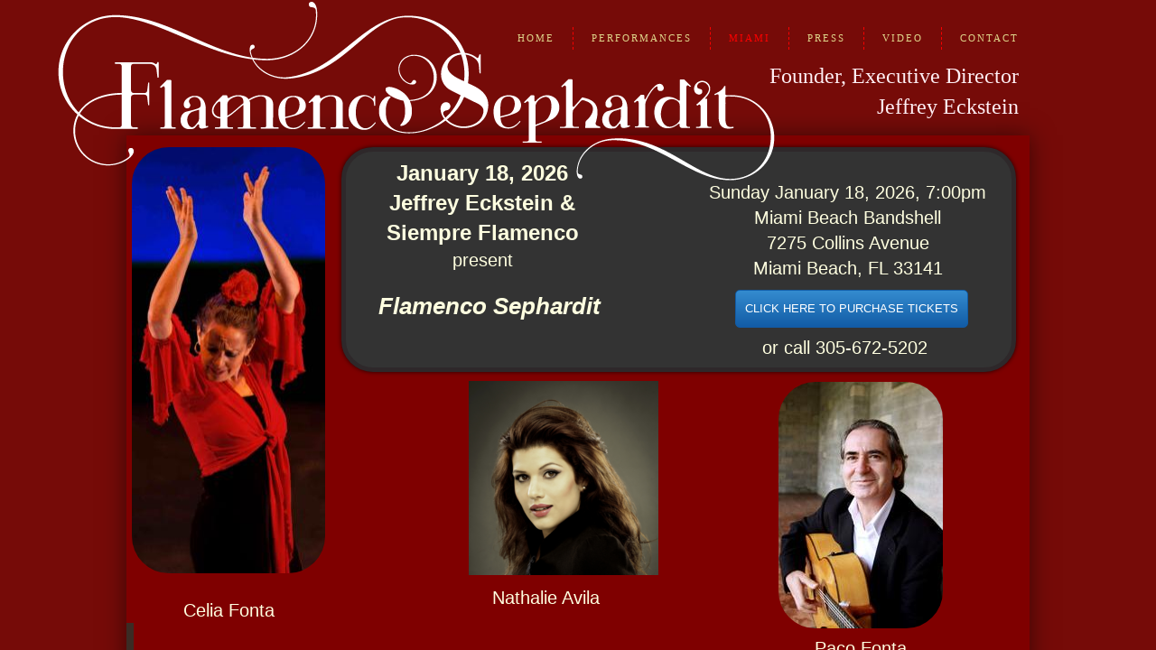

--- FILE ---
content_type: text/html; charset=utf-8
request_url: https://www.flamencosephardit.com/
body_size: 9857
content:
 <!DOCTYPE html><html lang="en" dir="ltr" data-tcc-ignore=""><head><title>MIAMI</title><meta http-equiv="content-type" content="text/html; charset=UTF-8"><meta http-equiv="X-UA-Compatible" content="IE=edge,chrome=1"><link rel="stylesheet" type="text/css" href="site.css?v="><script> if (typeof ($sf) === "undefined") { $sf = { baseUrl: "https://img1.wsimg.com/wst/v7/WSB7_J_20251020_0854_WSB-20593_6210/v2", skin: "app", preload: 0, require: { jquery: "https://img1.wsimg.com/wst/v7/WSB7_J_20251020_0854_WSB-20593_6210/v2/libs/jquery/jq.js", paths: { "wsbcore": "common/wsb/core", "knockout": "libs/knockout/knockout" } } }; } </script><script id="duel" src="//img1.wsimg.com/starfield/duel/v2.5.8/duel.js?appid=O3BkA5J1#TzNCa0E1SjF2Mi41Ljdwcm9k"></script><script> define('jquery', ['jq!starfield/jquery.mod'], function(m) { return m; }); define('appconfig', [], { documentDownloadBaseUrl: 'https://nebula.wsimg.com' }); </script><meta http-equiv="Content-Location" content="miami.html"><meta name="generator" content="Starfield Technologies; Go Daddy Website Builder 7.0.5350"><meta property="og:type" content="website"><meta property="og:title" content="MIAMI"><meta property="og:site_name" content="Flamenco performance"><meta property="og:url" content="http://www.flamencosephardit.com/miami.html"><meta property="og:image" content="https://nebula.wsimg.com/a5c64a6426a162290927e3dc9265cd72?AccessKeyId=03C7D8FF9E4D255974A9&disposition=0&alloworigin=1"></head><body><style data-inline-fonts>/* vietnamese */
@font-face {
  font-family: 'Allura';
  font-style: normal;
  font-weight: 400;
  src: url(https://img1.wsimg.com/gfonts/s/allura/v23/9oRPNYsQpS4zjuA_hAgWDto.woff2) format('woff2');
  unicode-range: U+0102-0103, U+0110-0111, U+0128-0129, U+0168-0169, U+01A0-01A1, U+01AF-01B0, U+0300-0301, U+0303-0304, U+0308-0309, U+0323, U+0329, U+1EA0-1EF9, U+20AB;
}
/* latin-ext */
@font-face {
  font-family: 'Allura';
  font-style: normal;
  font-weight: 400;
  src: url(https://img1.wsimg.com/gfonts/s/allura/v23/9oRPNYsQpS4zjuA_hQgWDto.woff2) format('woff2');
  unicode-range: U+0100-02BA, U+02BD-02C5, U+02C7-02CC, U+02CE-02D7, U+02DD-02FF, U+0304, U+0308, U+0329, U+1D00-1DBF, U+1E00-1E9F, U+1EF2-1EFF, U+2020, U+20A0-20AB, U+20AD-20C0, U+2113, U+2C60-2C7F, U+A720-A7FF;
}
/* latin */
@font-face {
  font-family: 'Allura';
  font-style: normal;
  font-weight: 400;
  src: url(https://img1.wsimg.com/gfonts/s/allura/v23/9oRPNYsQpS4zjuA_iwgW.woff2) format('woff2');
  unicode-range: U+0000-00FF, U+0131, U+0152-0153, U+02BB-02BC, U+02C6, U+02DA, U+02DC, U+0304, U+0308, U+0329, U+2000-206F, U+20AC, U+2122, U+2191, U+2193, U+2212, U+2215, U+FEFF, U+FFFD;
}
/* cyrillic */
@font-face {
  font-family: 'Amatic SC';
  font-style: normal;
  font-weight: 400;
  src: url(https://img1.wsimg.com/gfonts/s/amaticsc/v28/TUZyzwprpvBS1izr_vOEDuSfQZQ.woff2) format('woff2');
  unicode-range: U+0301, U+0400-045F, U+0490-0491, U+04B0-04B1, U+2116;
}
/* hebrew */
@font-face {
  font-family: 'Amatic SC';
  font-style: normal;
  font-weight: 400;
  src: url(https://img1.wsimg.com/gfonts/s/amaticsc/v28/TUZyzwprpvBS1izr_vOECOSfQZQ.woff2) format('woff2');
  unicode-range: U+0307-0308, U+0590-05FF, U+200C-2010, U+20AA, U+25CC, U+FB1D-FB4F;
}
/* vietnamese */
@font-face {
  font-family: 'Amatic SC';
  font-style: normal;
  font-weight: 400;
  src: url(https://img1.wsimg.com/gfonts/s/amaticsc/v28/TUZyzwprpvBS1izr_vOEBeSfQZQ.woff2) format('woff2');
  unicode-range: U+0102-0103, U+0110-0111, U+0128-0129, U+0168-0169, U+01A0-01A1, U+01AF-01B0, U+0300-0301, U+0303-0304, U+0308-0309, U+0323, U+0329, U+1EA0-1EF9, U+20AB;
}
/* latin-ext */
@font-face {
  font-family: 'Amatic SC';
  font-style: normal;
  font-weight: 400;
  src: url(https://img1.wsimg.com/gfonts/s/amaticsc/v28/TUZyzwprpvBS1izr_vOEBOSfQZQ.woff2) format('woff2');
  unicode-range: U+0100-02BA, U+02BD-02C5, U+02C7-02CC, U+02CE-02D7, U+02DD-02FF, U+0304, U+0308, U+0329, U+1D00-1DBF, U+1E00-1E9F, U+1EF2-1EFF, U+2020, U+20A0-20AB, U+20AD-20C0, U+2113, U+2C60-2C7F, U+A720-A7FF;
}
/* latin */
@font-face {
  font-family: 'Amatic SC';
  font-style: normal;
  font-weight: 400;
  src: url(https://img1.wsimg.com/gfonts/s/amaticsc/v28/TUZyzwprpvBS1izr_vOECuSf.woff2) format('woff2');
  unicode-range: U+0000-00FF, U+0131, U+0152-0153, U+02BB-02BC, U+02C6, U+02DA, U+02DC, U+0304, U+0308, U+0329, U+2000-206F, U+20AC, U+2122, U+2191, U+2193, U+2212, U+2215, U+FEFF, U+FFFD;
}
/* vietnamese */
@font-face {
  font-family: 'Arizonia';
  font-style: normal;
  font-weight: 400;
  src: url(https://img1.wsimg.com/gfonts/s/arizonia/v23/neIIzCemt4A5qa7mv5WOFqwKUQ.woff2) format('woff2');
  unicode-range: U+0102-0103, U+0110-0111, U+0128-0129, U+0168-0169, U+01A0-01A1, U+01AF-01B0, U+0300-0301, U+0303-0304, U+0308-0309, U+0323, U+0329, U+1EA0-1EF9, U+20AB;
}
/* latin-ext */
@font-face {
  font-family: 'Arizonia';
  font-style: normal;
  font-weight: 400;
  src: url(https://img1.wsimg.com/gfonts/s/arizonia/v23/neIIzCemt4A5qa7mv5WPFqwKUQ.woff2) format('woff2');
  unicode-range: U+0100-02BA, U+02BD-02C5, U+02C7-02CC, U+02CE-02D7, U+02DD-02FF, U+0304, U+0308, U+0329, U+1D00-1DBF, U+1E00-1E9F, U+1EF2-1EFF, U+2020, U+20A0-20AB, U+20AD-20C0, U+2113, U+2C60-2C7F, U+A720-A7FF;
}
/* latin */
@font-face {
  font-family: 'Arizonia';
  font-style: normal;
  font-weight: 400;
  src: url(https://img1.wsimg.com/gfonts/s/arizonia/v23/neIIzCemt4A5qa7mv5WBFqw.woff2) format('woff2');
  unicode-range: U+0000-00FF, U+0131, U+0152-0153, U+02BB-02BC, U+02C6, U+02DA, U+02DC, U+0304, U+0308, U+0329, U+2000-206F, U+20AC, U+2122, U+2191, U+2193, U+2212, U+2215, U+FEFF, U+FFFD;
}
/* latin */
@font-face {
  font-family: 'Averia Sans Libre';
  font-style: normal;
  font-weight: 400;
  src: url(https://img1.wsimg.com/gfonts/s/averiasanslibre/v20/ga6XaxZG_G5OvCf_rt7FH3B6BHLMEdVOEoI.woff2) format('woff2');
  unicode-range: U+0000-00FF, U+0131, U+0152-0153, U+02BB-02BC, U+02C6, U+02DA, U+02DC, U+0304, U+0308, U+0329, U+2000-206F, U+20AC, U+2122, U+2191, U+2193, U+2212, U+2215, U+FEFF, U+FFFD;
}
/* latin */
@font-face {
  font-family: 'Cabin Sketch';
  font-style: normal;
  font-weight: 400;
  src: url(https://img1.wsimg.com/gfonts/s/cabinsketch/v23/QGYpz_kZZAGCONcK2A4bGOj8mNhN.woff2) format('woff2');
  unicode-range: U+0000-00FF, U+0131, U+0152-0153, U+02BB-02BC, U+02C6, U+02DA, U+02DC, U+0304, U+0308, U+0329, U+2000-206F, U+20AC, U+2122, U+2191, U+2193, U+2212, U+2215, U+FEFF, U+FFFD;
}
/* vietnamese */
@font-face {
  font-family: 'Francois One';
  font-style: normal;
  font-weight: 400;
  src: url(https://img1.wsimg.com/gfonts/s/francoisone/v22/_Xmr-H4zszafZw3A-KPSZut9zgiRi_Y.woff2) format('woff2');
  unicode-range: U+0102-0103, U+0110-0111, U+0128-0129, U+0168-0169, U+01A0-01A1, U+01AF-01B0, U+0300-0301, U+0303-0304, U+0308-0309, U+0323, U+0329, U+1EA0-1EF9, U+20AB;
}
/* latin-ext */
@font-face {
  font-family: 'Francois One';
  font-style: normal;
  font-weight: 400;
  src: url(https://img1.wsimg.com/gfonts/s/francoisone/v22/_Xmr-H4zszafZw3A-KPSZut9zwiRi_Y.woff2) format('woff2');
  unicode-range: U+0100-02BA, U+02BD-02C5, U+02C7-02CC, U+02CE-02D7, U+02DD-02FF, U+0304, U+0308, U+0329, U+1D00-1DBF, U+1E00-1E9F, U+1EF2-1EFF, U+2020, U+20A0-20AB, U+20AD-20C0, U+2113, U+2C60-2C7F, U+A720-A7FF;
}
/* latin */
@font-face {
  font-family: 'Francois One';
  font-style: normal;
  font-weight: 400;
  src: url(https://img1.wsimg.com/gfonts/s/francoisone/v22/_Xmr-H4zszafZw3A-KPSZut9wQiR.woff2) format('woff2');
  unicode-range: U+0000-00FF, U+0131, U+0152-0153, U+02BB-02BC, U+02C6, U+02DA, U+02DC, U+0304, U+0308, U+0329, U+2000-206F, U+20AC, U+2122, U+2191, U+2193, U+2212, U+2215, U+FEFF, U+FFFD;
}
/* latin-ext */
@font-face {
  font-family: 'Fredericka the Great';
  font-style: normal;
  font-weight: 400;
  src: url(https://img1.wsimg.com/gfonts/s/frederickathegreat/v23/9Bt33CxNwt7aOctW2xjbCstzwVKsIBVV--StxbcVcg.woff2) format('woff2');
  unicode-range: U+0100-02BA, U+02BD-02C5, U+02C7-02CC, U+02CE-02D7, U+02DD-02FF, U+0304, U+0308, U+0329, U+1D00-1DBF, U+1E00-1E9F, U+1EF2-1EFF, U+2020, U+20A0-20AB, U+20AD-20C0, U+2113, U+2C60-2C7F, U+A720-A7FF;
}
/* latin */
@font-face {
  font-family: 'Fredericka the Great';
  font-style: normal;
  font-weight: 400;
  src: url(https://img1.wsimg.com/gfonts/s/frederickathegreat/v23/9Bt33CxNwt7aOctW2xjbCstzwVKsIBVV--Sjxbc.woff2) format('woff2');
  unicode-range: U+0000-00FF, U+0131, U+0152-0153, U+02BB-02BC, U+02C6, U+02DA, U+02DC, U+0304, U+0308, U+0329, U+2000-206F, U+20AC, U+2122, U+2191, U+2193, U+2212, U+2215, U+FEFF, U+FFFD;
}
/* latin */
@font-face {
  font-family: 'Jacques Francois Shadow';
  font-style: normal;
  font-weight: 400;
  src: url(https://img1.wsimg.com/gfonts/s/jacquesfrancoisshadow/v27/KR1FBtOz8PKTMk-kqdkLVrvR0ECFrB6Pin-2_p8Suno.woff2) format('woff2');
  unicode-range: U+0000-00FF, U+0131, U+0152-0153, U+02BB-02BC, U+02C6, U+02DA, U+02DC, U+0304, U+0308, U+0329, U+2000-206F, U+20AC, U+2122, U+2191, U+2193, U+2212, U+2215, U+FEFF, U+FFFD;
}
/* latin */
@font-face {
  font-family: 'Josefin Slab';
  font-style: normal;
  font-weight: 400;
  src: url(https://img1.wsimg.com/gfonts/s/josefinslab/v29/lW-swjwOK3Ps5GSJlNNkMalNpiZe_ldbOR4W71msR349Kg.woff2) format('woff2');
  unicode-range: U+0000-00FF, U+0131, U+0152-0153, U+02BB-02BC, U+02C6, U+02DA, U+02DC, U+0304, U+0308, U+0329, U+2000-206F, U+20AC, U+2122, U+2191, U+2193, U+2212, U+2215, U+FEFF, U+FFFD;
}
/* latin-ext */
@font-face {
  font-family: 'Kaushan Script';
  font-style: normal;
  font-weight: 400;
  src: url(https://img1.wsimg.com/gfonts/s/kaushanscript/v19/vm8vdRfvXFLG3OLnsO15WYS5DG72wNJHMw.woff2) format('woff2');
  unicode-range: U+0100-02BA, U+02BD-02C5, U+02C7-02CC, U+02CE-02D7, U+02DD-02FF, U+0304, U+0308, U+0329, U+1D00-1DBF, U+1E00-1E9F, U+1EF2-1EFF, U+2020, U+20A0-20AB, U+20AD-20C0, U+2113, U+2C60-2C7F, U+A720-A7FF;
}
/* latin */
@font-face {
  font-family: 'Kaushan Script';
  font-style: normal;
  font-weight: 400;
  src: url(https://img1.wsimg.com/gfonts/s/kaushanscript/v19/vm8vdRfvXFLG3OLnsO15WYS5DG74wNI.woff2) format('woff2');
  unicode-range: U+0000-00FF, U+0131, U+0152-0153, U+02BB-02BC, U+02C6, U+02DA, U+02DC, U+0304, U+0308, U+0329, U+2000-206F, U+20AC, U+2122, U+2191, U+2193, U+2212, U+2215, U+FEFF, U+FFFD;
}
/* latin-ext */
@font-face {
  font-family: 'Love Ya Like A Sister';
  font-style: normal;
  font-weight: 400;
  src: url(https://img1.wsimg.com/gfonts/s/loveyalikeasister/v23/R70EjzUBlOqPeouhFDfR80-0FhOqJubN-BeL-3xdgGE.woff2) format('woff2');
  unicode-range: U+0100-02BA, U+02BD-02C5, U+02C7-02CC, U+02CE-02D7, U+02DD-02FF, U+0304, U+0308, U+0329, U+1D00-1DBF, U+1E00-1E9F, U+1EF2-1EFF, U+2020, U+20A0-20AB, U+20AD-20C0, U+2113, U+2C60-2C7F, U+A720-A7FF;
}
/* latin */
@font-face {
  font-family: 'Love Ya Like A Sister';
  font-style: normal;
  font-weight: 400;
  src: url(https://img1.wsimg.com/gfonts/s/loveyalikeasister/v23/R70EjzUBlOqPeouhFDfR80-0FhOqJubN-BeL9Xxd.woff2) format('woff2');
  unicode-range: U+0000-00FF, U+0131, U+0152-0153, U+02BB-02BC, U+02C6, U+02DA, U+02DC, U+0304, U+0308, U+0329, U+2000-206F, U+20AC, U+2122, U+2191, U+2193, U+2212, U+2215, U+FEFF, U+FFFD;
}
/* cyrillic-ext */
@font-face {
  font-family: 'Merriweather';
  font-style: normal;
  font-weight: 400;
  font-stretch: 100%;
  src: url(https://img1.wsimg.com/gfonts/s/merriweather/v33/u-4D0qyriQwlOrhSvowK_l5UcA6zuSYEqOzpPe3HOZJ5eX1WtLaQwmYiScCmDxhtNOKl8yDr3icaGV31GvU.woff2) format('woff2');
  unicode-range: U+0460-052F, U+1C80-1C8A, U+20B4, U+2DE0-2DFF, U+A640-A69F, U+FE2E-FE2F;
}
/* cyrillic */
@font-face {
  font-family: 'Merriweather';
  font-style: normal;
  font-weight: 400;
  font-stretch: 100%;
  src: url(https://img1.wsimg.com/gfonts/s/merriweather/v33/u-4D0qyriQwlOrhSvowK_l5UcA6zuSYEqOzpPe3HOZJ5eX1WtLaQwmYiScCmDxhtNOKl8yDr3icaEF31GvU.woff2) format('woff2');
  unicode-range: U+0301, U+0400-045F, U+0490-0491, U+04B0-04B1, U+2116;
}
/* vietnamese */
@font-face {
  font-family: 'Merriweather';
  font-style: normal;
  font-weight: 400;
  font-stretch: 100%;
  src: url(https://img1.wsimg.com/gfonts/s/merriweather/v33/u-4D0qyriQwlOrhSvowK_l5UcA6zuSYEqOzpPe3HOZJ5eX1WtLaQwmYiScCmDxhtNOKl8yDr3icaG131GvU.woff2) format('woff2');
  unicode-range: U+0102-0103, U+0110-0111, U+0128-0129, U+0168-0169, U+01A0-01A1, U+01AF-01B0, U+0300-0301, U+0303-0304, U+0308-0309, U+0323, U+0329, U+1EA0-1EF9, U+20AB;
}
/* latin-ext */
@font-face {
  font-family: 'Merriweather';
  font-style: normal;
  font-weight: 400;
  font-stretch: 100%;
  src: url(https://img1.wsimg.com/gfonts/s/merriweather/v33/u-4D0qyriQwlOrhSvowK_l5UcA6zuSYEqOzpPe3HOZJ5eX1WtLaQwmYiScCmDxhtNOKl8yDr3icaGl31GvU.woff2) format('woff2');
  unicode-range: U+0100-02BA, U+02BD-02C5, U+02C7-02CC, U+02CE-02D7, U+02DD-02FF, U+0304, U+0308, U+0329, U+1D00-1DBF, U+1E00-1E9F, U+1EF2-1EFF, U+2020, U+20A0-20AB, U+20AD-20C0, U+2113, U+2C60-2C7F, U+A720-A7FF;
}
/* latin */
@font-face {
  font-family: 'Merriweather';
  font-style: normal;
  font-weight: 400;
  font-stretch: 100%;
  src: url(https://img1.wsimg.com/gfonts/s/merriweather/v33/u-4D0qyriQwlOrhSvowK_l5UcA6zuSYEqOzpPe3HOZJ5eX1WtLaQwmYiScCmDxhtNOKl8yDr3icaFF31.woff2) format('woff2');
  unicode-range: U+0000-00FF, U+0131, U+0152-0153, U+02BB-02BC, U+02C6, U+02DA, U+02DC, U+0304, U+0308, U+0329, U+2000-206F, U+20AC, U+2122, U+2191, U+2193, U+2212, U+2215, U+FEFF, U+FFFD;
}
/* latin-ext */
@font-face {
  font-family: 'Offside';
  font-style: normal;
  font-weight: 400;
  src: url(https://img1.wsimg.com/gfonts/s/offside/v26/HI_KiYMWKa9QrAykc5joR6-d.woff2) format('woff2');
  unicode-range: U+0100-02BA, U+02BD-02C5, U+02C7-02CC, U+02CE-02D7, U+02DD-02FF, U+0304, U+0308, U+0329, U+1D00-1DBF, U+1E00-1E9F, U+1EF2-1EFF, U+2020, U+20A0-20AB, U+20AD-20C0, U+2113, U+2C60-2C7F, U+A720-A7FF;
}
/* latin */
@font-face {
  font-family: 'Offside';
  font-style: normal;
  font-weight: 400;
  src: url(https://img1.wsimg.com/gfonts/s/offside/v26/HI_KiYMWKa9QrAykc5boRw.woff2) format('woff2');
  unicode-range: U+0000-00FF, U+0131, U+0152-0153, U+02BB-02BC, U+02C6, U+02DA, U+02DC, U+0304, U+0308, U+0329, U+2000-206F, U+20AC, U+2122, U+2191, U+2193, U+2212, U+2215, U+FEFF, U+FFFD;
}
/* cyrillic-ext */
@font-face {
  font-family: 'Open Sans';
  font-style: normal;
  font-weight: 400;
  font-stretch: 100%;
  src: url(https://img1.wsimg.com/gfonts/s/opensans/v44/memSYaGs126MiZpBA-UvWbX2vVnXBbObj2OVZyOOSr4dVJWUgsjZ0B4taVIGxA.woff2) format('woff2');
  unicode-range: U+0460-052F, U+1C80-1C8A, U+20B4, U+2DE0-2DFF, U+A640-A69F, U+FE2E-FE2F;
}
/* cyrillic */
@font-face {
  font-family: 'Open Sans';
  font-style: normal;
  font-weight: 400;
  font-stretch: 100%;
  src: url(https://img1.wsimg.com/gfonts/s/opensans/v44/memSYaGs126MiZpBA-UvWbX2vVnXBbObj2OVZyOOSr4dVJWUgsjZ0B4kaVIGxA.woff2) format('woff2');
  unicode-range: U+0301, U+0400-045F, U+0490-0491, U+04B0-04B1, U+2116;
}
/* greek-ext */
@font-face {
  font-family: 'Open Sans';
  font-style: normal;
  font-weight: 400;
  font-stretch: 100%;
  src: url(https://img1.wsimg.com/gfonts/s/opensans/v44/memSYaGs126MiZpBA-UvWbX2vVnXBbObj2OVZyOOSr4dVJWUgsjZ0B4saVIGxA.woff2) format('woff2');
  unicode-range: U+1F00-1FFF;
}
/* greek */
@font-face {
  font-family: 'Open Sans';
  font-style: normal;
  font-weight: 400;
  font-stretch: 100%;
  src: url(https://img1.wsimg.com/gfonts/s/opensans/v44/memSYaGs126MiZpBA-UvWbX2vVnXBbObj2OVZyOOSr4dVJWUgsjZ0B4jaVIGxA.woff2) format('woff2');
  unicode-range: U+0370-0377, U+037A-037F, U+0384-038A, U+038C, U+038E-03A1, U+03A3-03FF;
}
/* hebrew */
@font-face {
  font-family: 'Open Sans';
  font-style: normal;
  font-weight: 400;
  font-stretch: 100%;
  src: url(https://img1.wsimg.com/gfonts/s/opensans/v44/memSYaGs126MiZpBA-UvWbX2vVnXBbObj2OVZyOOSr4dVJWUgsjZ0B4iaVIGxA.woff2) format('woff2');
  unicode-range: U+0307-0308, U+0590-05FF, U+200C-2010, U+20AA, U+25CC, U+FB1D-FB4F;
}
/* math */
@font-face {
  font-family: 'Open Sans';
  font-style: normal;
  font-weight: 400;
  font-stretch: 100%;
  src: url(https://img1.wsimg.com/gfonts/s/opensans/v44/memSYaGs126MiZpBA-UvWbX2vVnXBbObj2OVZyOOSr4dVJWUgsjZ0B5caVIGxA.woff2) format('woff2');
  unicode-range: U+0302-0303, U+0305, U+0307-0308, U+0310, U+0312, U+0315, U+031A, U+0326-0327, U+032C, U+032F-0330, U+0332-0333, U+0338, U+033A, U+0346, U+034D, U+0391-03A1, U+03A3-03A9, U+03B1-03C9, U+03D1, U+03D5-03D6, U+03F0-03F1, U+03F4-03F5, U+2016-2017, U+2034-2038, U+203C, U+2040, U+2043, U+2047, U+2050, U+2057, U+205F, U+2070-2071, U+2074-208E, U+2090-209C, U+20D0-20DC, U+20E1, U+20E5-20EF, U+2100-2112, U+2114-2115, U+2117-2121, U+2123-214F, U+2190, U+2192, U+2194-21AE, U+21B0-21E5, U+21F1-21F2, U+21F4-2211, U+2213-2214, U+2216-22FF, U+2308-230B, U+2310, U+2319, U+231C-2321, U+2336-237A, U+237C, U+2395, U+239B-23B7, U+23D0, U+23DC-23E1, U+2474-2475, U+25AF, U+25B3, U+25B7, U+25BD, U+25C1, U+25CA, U+25CC, U+25FB, U+266D-266F, U+27C0-27FF, U+2900-2AFF, U+2B0E-2B11, U+2B30-2B4C, U+2BFE, U+3030, U+FF5B, U+FF5D, U+1D400-1D7FF, U+1EE00-1EEFF;
}
/* symbols */
@font-face {
  font-family: 'Open Sans';
  font-style: normal;
  font-weight: 400;
  font-stretch: 100%;
  src: url(https://img1.wsimg.com/gfonts/s/opensans/v44/memSYaGs126MiZpBA-UvWbX2vVnXBbObj2OVZyOOSr4dVJWUgsjZ0B5OaVIGxA.woff2) format('woff2');
  unicode-range: U+0001-000C, U+000E-001F, U+007F-009F, U+20DD-20E0, U+20E2-20E4, U+2150-218F, U+2190, U+2192, U+2194-2199, U+21AF, U+21E6-21F0, U+21F3, U+2218-2219, U+2299, U+22C4-22C6, U+2300-243F, U+2440-244A, U+2460-24FF, U+25A0-27BF, U+2800-28FF, U+2921-2922, U+2981, U+29BF, U+29EB, U+2B00-2BFF, U+4DC0-4DFF, U+FFF9-FFFB, U+10140-1018E, U+10190-1019C, U+101A0, U+101D0-101FD, U+102E0-102FB, U+10E60-10E7E, U+1D2C0-1D2D3, U+1D2E0-1D37F, U+1F000-1F0FF, U+1F100-1F1AD, U+1F1E6-1F1FF, U+1F30D-1F30F, U+1F315, U+1F31C, U+1F31E, U+1F320-1F32C, U+1F336, U+1F378, U+1F37D, U+1F382, U+1F393-1F39F, U+1F3A7-1F3A8, U+1F3AC-1F3AF, U+1F3C2, U+1F3C4-1F3C6, U+1F3CA-1F3CE, U+1F3D4-1F3E0, U+1F3ED, U+1F3F1-1F3F3, U+1F3F5-1F3F7, U+1F408, U+1F415, U+1F41F, U+1F426, U+1F43F, U+1F441-1F442, U+1F444, U+1F446-1F449, U+1F44C-1F44E, U+1F453, U+1F46A, U+1F47D, U+1F4A3, U+1F4B0, U+1F4B3, U+1F4B9, U+1F4BB, U+1F4BF, U+1F4C8-1F4CB, U+1F4D6, U+1F4DA, U+1F4DF, U+1F4E3-1F4E6, U+1F4EA-1F4ED, U+1F4F7, U+1F4F9-1F4FB, U+1F4FD-1F4FE, U+1F503, U+1F507-1F50B, U+1F50D, U+1F512-1F513, U+1F53E-1F54A, U+1F54F-1F5FA, U+1F610, U+1F650-1F67F, U+1F687, U+1F68D, U+1F691, U+1F694, U+1F698, U+1F6AD, U+1F6B2, U+1F6B9-1F6BA, U+1F6BC, U+1F6C6-1F6CF, U+1F6D3-1F6D7, U+1F6E0-1F6EA, U+1F6F0-1F6F3, U+1F6F7-1F6FC, U+1F700-1F7FF, U+1F800-1F80B, U+1F810-1F847, U+1F850-1F859, U+1F860-1F887, U+1F890-1F8AD, U+1F8B0-1F8BB, U+1F8C0-1F8C1, U+1F900-1F90B, U+1F93B, U+1F946, U+1F984, U+1F996, U+1F9E9, U+1FA00-1FA6F, U+1FA70-1FA7C, U+1FA80-1FA89, U+1FA8F-1FAC6, U+1FACE-1FADC, U+1FADF-1FAE9, U+1FAF0-1FAF8, U+1FB00-1FBFF;
}
/* vietnamese */
@font-face {
  font-family: 'Open Sans';
  font-style: normal;
  font-weight: 400;
  font-stretch: 100%;
  src: url(https://img1.wsimg.com/gfonts/s/opensans/v44/memSYaGs126MiZpBA-UvWbX2vVnXBbObj2OVZyOOSr4dVJWUgsjZ0B4vaVIGxA.woff2) format('woff2');
  unicode-range: U+0102-0103, U+0110-0111, U+0128-0129, U+0168-0169, U+01A0-01A1, U+01AF-01B0, U+0300-0301, U+0303-0304, U+0308-0309, U+0323, U+0329, U+1EA0-1EF9, U+20AB;
}
/* latin-ext */
@font-face {
  font-family: 'Open Sans';
  font-style: normal;
  font-weight: 400;
  font-stretch: 100%;
  src: url(https://img1.wsimg.com/gfonts/s/opensans/v44/memSYaGs126MiZpBA-UvWbX2vVnXBbObj2OVZyOOSr4dVJWUgsjZ0B4uaVIGxA.woff2) format('woff2');
  unicode-range: U+0100-02BA, U+02BD-02C5, U+02C7-02CC, U+02CE-02D7, U+02DD-02FF, U+0304, U+0308, U+0329, U+1D00-1DBF, U+1E00-1E9F, U+1EF2-1EFF, U+2020, U+20A0-20AB, U+20AD-20C0, U+2113, U+2C60-2C7F, U+A720-A7FF;
}
/* latin */
@font-face {
  font-family: 'Open Sans';
  font-style: normal;
  font-weight: 400;
  font-stretch: 100%;
  src: url(https://img1.wsimg.com/gfonts/s/opensans/v44/memSYaGs126MiZpBA-UvWbX2vVnXBbObj2OVZyOOSr4dVJWUgsjZ0B4gaVI.woff2) format('woff2');
  unicode-range: U+0000-00FF, U+0131, U+0152-0153, U+02BB-02BC, U+02C6, U+02DA, U+02DC, U+0304, U+0308, U+0329, U+2000-206F, U+20AC, U+2122, U+2191, U+2193, U+2212, U+2215, U+FEFF, U+FFFD;
}
/* cyrillic-ext */
@font-face {
  font-family: 'Oswald';
  font-style: normal;
  font-weight: 400;
  src: url(https://img1.wsimg.com/gfonts/s/oswald/v57/TK3_WkUHHAIjg75cFRf3bXL8LICs1_FvsUtiZTaR.woff2) format('woff2');
  unicode-range: U+0460-052F, U+1C80-1C8A, U+20B4, U+2DE0-2DFF, U+A640-A69F, U+FE2E-FE2F;
}
/* cyrillic */
@font-face {
  font-family: 'Oswald';
  font-style: normal;
  font-weight: 400;
  src: url(https://img1.wsimg.com/gfonts/s/oswald/v57/TK3_WkUHHAIjg75cFRf3bXL8LICs1_FvsUJiZTaR.woff2) format('woff2');
  unicode-range: U+0301, U+0400-045F, U+0490-0491, U+04B0-04B1, U+2116;
}
/* vietnamese */
@font-face {
  font-family: 'Oswald';
  font-style: normal;
  font-weight: 400;
  src: url(https://img1.wsimg.com/gfonts/s/oswald/v57/TK3_WkUHHAIjg75cFRf3bXL8LICs1_FvsUliZTaR.woff2) format('woff2');
  unicode-range: U+0102-0103, U+0110-0111, U+0128-0129, U+0168-0169, U+01A0-01A1, U+01AF-01B0, U+0300-0301, U+0303-0304, U+0308-0309, U+0323, U+0329, U+1EA0-1EF9, U+20AB;
}
/* latin-ext */
@font-face {
  font-family: 'Oswald';
  font-style: normal;
  font-weight: 400;
  src: url(https://img1.wsimg.com/gfonts/s/oswald/v57/TK3_WkUHHAIjg75cFRf3bXL8LICs1_FvsUhiZTaR.woff2) format('woff2');
  unicode-range: U+0100-02BA, U+02BD-02C5, U+02C7-02CC, U+02CE-02D7, U+02DD-02FF, U+0304, U+0308, U+0329, U+1D00-1DBF, U+1E00-1E9F, U+1EF2-1EFF, U+2020, U+20A0-20AB, U+20AD-20C0, U+2113, U+2C60-2C7F, U+A720-A7FF;
}
/* latin */
@font-face {
  font-family: 'Oswald';
  font-style: normal;
  font-weight: 400;
  src: url(https://img1.wsimg.com/gfonts/s/oswald/v57/TK3_WkUHHAIjg75cFRf3bXL8LICs1_FvsUZiZQ.woff2) format('woff2');
  unicode-range: U+0000-00FF, U+0131, U+0152-0153, U+02BB-02BC, U+02C6, U+02DA, U+02DC, U+0304, U+0308, U+0329, U+2000-206F, U+20AC, U+2122, U+2191, U+2193, U+2212, U+2215, U+FEFF, U+FFFD;
}
/* latin-ext */
@font-face {
  font-family: 'Over the Rainbow';
  font-style: normal;
  font-weight: 400;
  src: url(https://img1.wsimg.com/gfonts/s/overtherainbow/v23/11haGoXG1k_HKhMLUWz7Mc7vvW5ulvqs9eA2.woff2) format('woff2');
  unicode-range: U+0100-02BA, U+02BD-02C5, U+02C7-02CC, U+02CE-02D7, U+02DD-02FF, U+0304, U+0308, U+0329, U+1D00-1DBF, U+1E00-1E9F, U+1EF2-1EFF, U+2020, U+20A0-20AB, U+20AD-20C0, U+2113, U+2C60-2C7F, U+A720-A7FF;
}
/* latin */
@font-face {
  font-family: 'Over the Rainbow';
  font-style: normal;
  font-weight: 400;
  src: url(https://img1.wsimg.com/gfonts/s/overtherainbow/v23/11haGoXG1k_HKhMLUWz7Mc7vvW5ulvSs9Q.woff2) format('woff2');
  unicode-range: U+0000-00FF, U+0131, U+0152-0153, U+02BB-02BC, U+02C6, U+02DA, U+02DC, U+0304, U+0308, U+0329, U+2000-206F, U+20AC, U+2122, U+2191, U+2193, U+2212, U+2215, U+FEFF, U+FFFD;
}
/* cyrillic-ext */
@font-face {
  font-family: 'Pacifico';
  font-style: normal;
  font-weight: 400;
  src: url(https://img1.wsimg.com/gfonts/s/pacifico/v23/FwZY7-Qmy14u9lezJ-6K6MmTpA.woff2) format('woff2');
  unicode-range: U+0460-052F, U+1C80-1C8A, U+20B4, U+2DE0-2DFF, U+A640-A69F, U+FE2E-FE2F;
}
/* cyrillic */
@font-face {
  font-family: 'Pacifico';
  font-style: normal;
  font-weight: 400;
  src: url(https://img1.wsimg.com/gfonts/s/pacifico/v23/FwZY7-Qmy14u9lezJ-6D6MmTpA.woff2) format('woff2');
  unicode-range: U+0301, U+0400-045F, U+0490-0491, U+04B0-04B1, U+2116;
}
/* vietnamese */
@font-face {
  font-family: 'Pacifico';
  font-style: normal;
  font-weight: 400;
  src: url(https://img1.wsimg.com/gfonts/s/pacifico/v23/FwZY7-Qmy14u9lezJ-6I6MmTpA.woff2) format('woff2');
  unicode-range: U+0102-0103, U+0110-0111, U+0128-0129, U+0168-0169, U+01A0-01A1, U+01AF-01B0, U+0300-0301, U+0303-0304, U+0308-0309, U+0323, U+0329, U+1EA0-1EF9, U+20AB;
}
/* latin-ext */
@font-face {
  font-family: 'Pacifico';
  font-style: normal;
  font-weight: 400;
  src: url(https://img1.wsimg.com/gfonts/s/pacifico/v23/FwZY7-Qmy14u9lezJ-6J6MmTpA.woff2) format('woff2');
  unicode-range: U+0100-02BA, U+02BD-02C5, U+02C7-02CC, U+02CE-02D7, U+02DD-02FF, U+0304, U+0308, U+0329, U+1D00-1DBF, U+1E00-1E9F, U+1EF2-1EFF, U+2020, U+20A0-20AB, U+20AD-20C0, U+2113, U+2C60-2C7F, U+A720-A7FF;
}
/* latin */
@font-face {
  font-family: 'Pacifico';
  font-style: normal;
  font-weight: 400;
  src: url(https://img1.wsimg.com/gfonts/s/pacifico/v23/FwZY7-Qmy14u9lezJ-6H6Mk.woff2) format('woff2');
  unicode-range: U+0000-00FF, U+0131, U+0152-0153, U+02BB-02BC, U+02C6, U+02DA, U+02DC, U+0304, U+0308, U+0329, U+2000-206F, U+20AC, U+2122, U+2191, U+2193, U+2212, U+2215, U+FEFF, U+FFFD;
}
/* latin-ext */
@font-face {
  font-family: 'Romanesco';
  font-style: normal;
  font-weight: 400;
  src: url(https://img1.wsimg.com/gfonts/s/romanesco/v22/w8gYH2ozQOY7_r_J7mSX1XYKmOo.woff2) format('woff2');
  unicode-range: U+0100-02BA, U+02BD-02C5, U+02C7-02CC, U+02CE-02D7, U+02DD-02FF, U+0304, U+0308, U+0329, U+1D00-1DBF, U+1E00-1E9F, U+1EF2-1EFF, U+2020, U+20A0-20AB, U+20AD-20C0, U+2113, U+2C60-2C7F, U+A720-A7FF;
}
/* latin */
@font-face {
  font-family: 'Romanesco';
  font-style: normal;
  font-weight: 400;
  src: url(https://img1.wsimg.com/gfonts/s/romanesco/v22/w8gYH2ozQOY7_r_J7mSX23YK.woff2) format('woff2');
  unicode-range: U+0000-00FF, U+0131, U+0152-0153, U+02BB-02BC, U+02C6, U+02DA, U+02DC, U+0304, U+0308, U+0329, U+2000-206F, U+20AC, U+2122, U+2191, U+2193, U+2212, U+2215, U+FEFF, U+FFFD;
}
/* latin-ext */
@font-face {
  font-family: 'Sacramento';
  font-style: normal;
  font-weight: 400;
  src: url(https://img1.wsimg.com/gfonts/s/sacramento/v17/buEzpo6gcdjy0EiZMBUG4CMf_exL.woff2) format('woff2');
  unicode-range: U+0100-02BA, U+02BD-02C5, U+02C7-02CC, U+02CE-02D7, U+02DD-02FF, U+0304, U+0308, U+0329, U+1D00-1DBF, U+1E00-1E9F, U+1EF2-1EFF, U+2020, U+20A0-20AB, U+20AD-20C0, U+2113, U+2C60-2C7F, U+A720-A7FF;
}
/* latin */
@font-face {
  font-family: 'Sacramento';
  font-style: normal;
  font-weight: 400;
  src: url(https://img1.wsimg.com/gfonts/s/sacramento/v17/buEzpo6gcdjy0EiZMBUG4C0f_Q.woff2) format('woff2');
  unicode-range: U+0000-00FF, U+0131, U+0152-0153, U+02BB-02BC, U+02C6, U+02DA, U+02DC, U+0304, U+0308, U+0329, U+2000-206F, U+20AC, U+2122, U+2191, U+2193, U+2212, U+2215, U+FEFF, U+FFFD;
}
/* latin-ext */
@font-face {
  font-family: 'Seaweed Script';
  font-style: normal;
  font-weight: 400;
  src: url(https://img1.wsimg.com/gfonts/s/seaweedscript/v17/bx6cNx6Tne2pxOATYE8C_Rsoe3WA8qY2VQ.woff2) format('woff2');
  unicode-range: U+0100-02BA, U+02BD-02C5, U+02C7-02CC, U+02CE-02D7, U+02DD-02FF, U+0304, U+0308, U+0329, U+1D00-1DBF, U+1E00-1E9F, U+1EF2-1EFF, U+2020, U+20A0-20AB, U+20AD-20C0, U+2113, U+2C60-2C7F, U+A720-A7FF;
}
/* latin */
@font-face {
  font-family: 'Seaweed Script';
  font-style: normal;
  font-weight: 400;
  src: url(https://img1.wsimg.com/gfonts/s/seaweedscript/v17/bx6cNx6Tne2pxOATYE8C_Rsoe3WO8qY.woff2) format('woff2');
  unicode-range: U+0000-00FF, U+0131, U+0152-0153, U+02BB-02BC, U+02C6, U+02DA, U+02DC, U+0304, U+0308, U+0329, U+2000-206F, U+20AC, U+2122, U+2191, U+2193, U+2212, U+2215, U+FEFF, U+FFFD;
}
/* latin-ext */
@font-face {
  font-family: 'Special Elite';
  font-style: normal;
  font-weight: 400;
  src: url(https://img1.wsimg.com/gfonts/s/specialelite/v20/XLYgIZbkc4JPUL5CVArUVL0ntn4OSEFt.woff2) format('woff2');
  unicode-range: U+0100-02BA, U+02BD-02C5, U+02C7-02CC, U+02CE-02D7, U+02DD-02FF, U+0304, U+0308, U+0329, U+1D00-1DBF, U+1E00-1E9F, U+1EF2-1EFF, U+2020, U+20A0-20AB, U+20AD-20C0, U+2113, U+2C60-2C7F, U+A720-A7FF;
}
/* latin */
@font-face {
  font-family: 'Special Elite';
  font-style: normal;
  font-weight: 400;
  src: url(https://img1.wsimg.com/gfonts/s/specialelite/v20/XLYgIZbkc4JPUL5CVArUVL0ntnAOSA.woff2) format('woff2');
  unicode-range: U+0000-00FF, U+0131, U+0152-0153, U+02BB-02BC, U+02C6, U+02DA, U+02DC, U+0304, U+0308, U+0329, U+2000-206F, U+20AC, U+2122, U+2191, U+2193, U+2212, U+2215, U+FEFF, U+FFFD;
}

/* latin-ext */
@font-face {
  font-family: 'Oxygen';
  font-style: normal;
  font-weight: 400;
  src: url(https://img1.wsimg.com/gfonts/s/oxygen/v16/2sDfZG1Wl4LcnbuKgE0mV0Q.woff2) format('woff2');
  unicode-range: U+0100-02BA, U+02BD-02C5, U+02C7-02CC, U+02CE-02D7, U+02DD-02FF, U+0304, U+0308, U+0329, U+1D00-1DBF, U+1E00-1E9F, U+1EF2-1EFF, U+2020, U+20A0-20AB, U+20AD-20C0, U+2113, U+2C60-2C7F, U+A720-A7FF;
}
/* latin */
@font-face {
  font-family: 'Oxygen';
  font-style: normal;
  font-weight: 400;
  src: url(https://img1.wsimg.com/gfonts/s/oxygen/v16/2sDfZG1Wl4LcnbuKjk0m.woff2) format('woff2');
  unicode-range: U+0000-00FF, U+0131, U+0152-0153, U+02BB-02BC, U+02C6, U+02DA, U+02DC, U+0304, U+0308, U+0329, U+2000-206F, U+20AC, U+2122, U+2191, U+2193, U+2212, U+2215, U+FEFF, U+FFFD;
}
/* latin-ext */
@font-face {
  font-family: 'Yesteryear';
  font-style: normal;
  font-weight: 400;
  src: url(https://img1.wsimg.com/gfonts/s/yesteryear/v21/dg4g_p78rroaKl8kRKo1n7UNTjon.woff2) format('woff2');
  unicode-range: U+0100-02BA, U+02BD-02C5, U+02C7-02CC, U+02CE-02D7, U+02DD-02FF, U+0304, U+0308, U+0329, U+1D00-1DBF, U+1E00-1E9F, U+1EF2-1EFF, U+2020, U+20A0-20AB, U+20AD-20C0, U+2113, U+2C60-2C7F, U+A720-A7FF;
}
/* latin */
@font-face {
  font-family: 'Yesteryear';
  font-style: normal;
  font-weight: 400;
  src: url(https://img1.wsimg.com/gfonts/s/yesteryear/v21/dg4g_p78rroaKl8kRKo1n7sNTg.woff2) format('woff2');
  unicode-range: U+0000-00FF, U+0131, U+0152-0153, U+02BB-02BC, U+02C6, U+02DA, U+02DC, U+0304, U+0308, U+0329, U+2000-206F, U+20AC, U+2122, U+2191, U+2193, U+2212, U+2215, U+FEFF, U+FFFD;
}
</style><style type="text/css"> #wsb-element-00000000-0000-0000-0000-000144607512{top:28px;left:29px;position:absolute;z-index:102}#wsb-element-00000000-0000-0000-0000-000144607512 .txt{width:300px;height:54px}#wsb-element-00000000-0000-0000-0000-000144607474{top:-83px;left:686px;position:absolute;z-index:70}#wsb-element-00000000-0000-0000-0000-000144607474 .txt{width:302px;height:92px}#wsb-element-00000000-0000-0000-0000-000144607473{top:-120px;left:329px;position:absolute;z-index:138}#wsb-element-00000000-0000-0000-0000-000144607473{width:679px;height:37px}#wsb-element-fc7ac859-8524-4cd9-a875-88da77f0256d{top:931px;left:380px;position:absolute;z-index:230}#wsb-element-fc7ac859-8524-4cd9-a875-88da77f0256d .wsb-image-inner{}#wsb-element-fc7ac859-8524-4cd9-a875-88da77f0256d .wsb-image-inner div{width:207px;height:264px;position:relative;overflow:hidden}#wsb-element-fc7ac859-8524-4cd9-a875-88da77f0256d img{position:absolute}#wsb-element-f8c6f14f-e081-4a57-a42d-cac6defc2041{top:1962px;left:445px;position:absolute;z-index:265}#wsb-element-f8c6f14f-e081-4a57-a42d-cac6defc2041 .txt{width:112px;height:20px}#wsb-element-f4fd41e9-885d-4bd5-ad48-ec9fb6fa90fc{top:554px;left:760px;position:absolute;z-index:199}#wsb-element-f4fd41e9-885d-4bd5-ad48-ec9fb6fa90fc .txt{width:106px;height:28px}#wsb-element-f1de65ad-296c-4dca-bf26-34aa2ab474fd{top:1520px;left:433.5px;position:absolute;z-index:251}#wsb-element-f1de65ad-296c-4dca-bf26-34aa2ab474fd .wsb-button{width:82px;height:32px}#wsb-element-e95c30c1-1b86-4fbf-a4ba-97ad6e59b3e6{top:272px;left:379px;position:absolute;z-index:211}#wsb-element-e95c30c1-1b86-4fbf-a4ba-97ad6e59b3e6 .wsb-image-inner{}#wsb-element-e95c30c1-1b86-4fbf-a4ba-97ad6e59b3e6 .wsb-image-inner div{width:210px;height:215px;position:relative;overflow:hidden}#wsb-element-e95c30c1-1b86-4fbf-a4ba-97ad6e59b3e6 img{position:absolute}#wsb-element-dbf2c9c8-e908-4e1c-8ebc-5233cd8f197d{top:1702px;left:433.5px;position:absolute;z-index:254}#wsb-element-dbf2c9c8-e908-4e1c-8ebc-5233cd8f197d .wsb-button{width:82px;height:32px}#wsb-element-d6d78746-77cd-42b6-98dd-a70639d93871{top:591px;left:61px;position:absolute;z-index:248}#wsb-element-d6d78746-77cd-42b6-98dd-a70639d93871 .wsb-image-inner{}#wsb-element-d6d78746-77cd-42b6-98dd-a70639d93871 .wsb-image-inner div{width:240px;height:224px;position:relative;overflow:hidden}#wsb-element-d6d78746-77cd-42b6-98dd-a70639d93871 img{position:absolute}#wsb-element-d051cdd4-0951-4c5d-8df7-619b77108be4{top:937.5px;left:2px;position:absolute;z-index:244}#wsb-element-d051cdd4-0951-4c5d-8df7-619b77108be4 .wsb-image-inner{}#wsb-element-d051cdd4-0951-4c5d-8df7-619b77108be4 .wsb-image-inner div{width:311px;height:175.26px;position:relative;overflow:hidden}#wsb-element-d051cdd4-0951-4c5d-8df7-619b77108be4 img{position:absolute}#wsb-element-cc880137-9187-427c-9f1e-72e3defd57e3{top:2250px;left:434px;position:absolute;z-index:263}#wsb-element-cc880137-9187-427c-9f1e-72e3defd57e3 .wsb-button{width:82px;height:32px}#wsb-element-cb93757b-1f62-4060-ab86-f1d8002b69c4{top:1767px;left:433.5px;position:absolute;z-index:255}#wsb-element-cb93757b-1f62-4060-ab86-f1d8002b69c4 .wsb-button{width:82px;height:32px}#wsb-element-c08af76f-6a71-4e85-a05e-141328256fc4{top:1204px;left:58px;position:absolute;z-index:245}#wsb-element-c08af76f-6a71-4e85-a05e-141328256fc4 .txt{width:213px;height:41px}#wsb-element-b1a22890-1cb1-4db2-9e93-704d73ede3e1{top:846px;left:60px;position:absolute;z-index:243}#wsb-element-b1a22890-1cb1-4db2-9e93-704d73ede3e1 .txt{width:191px;height:41px}#wsb-element-a9ba7981-75c5-405b-866c-37e843ba1681{top:939px;left:664px;position:absolute;z-index:216}#wsb-element-a9ba7981-75c5-405b-866c-37e843ba1681 .wsb-image-inner{}#wsb-element-a9ba7981-75c5-405b-866c-37e843ba1681 .wsb-image-inner div{width:227px;height:254px;position:relative;overflow:hidden}#wsb-element-a9ba7981-75c5-405b-866c-37e843ba1681 img{position:absolute}#wsb-element-a9a73f56-7f37-41e9-99aa-bb4851a4c31c{top:846px;left:384px;position:absolute;z-index:241}#wsb-element-a9a73f56-7f37-41e9-99aa-bb4851a4c31c .txt{width:191px;height:41px}#wsb-element-a214acdb-bd76-4713-904c-489939dfe17f{top:2187px;left:434px;position:absolute;z-index:262}#wsb-element-a214acdb-bd76-4713-904c-489939dfe17f .wsb-button{width:82px;height:32px}#wsb-element-93a0b7ed-06d2-4ac1-8086-4ae40811334c{top:511.5px;left:60px;position:absolute;z-index:197}#wsb-element-93a0b7ed-06d2-4ac1-8086-4ae40811334c .txt{width:106px;height:41px}#wsb-element-93671844-66c0-4364-a07c-7ebe46cf5501{top:1640px;left:433.5px;position:absolute;z-index:253}#wsb-element-93671844-66c0-4364-a07c-7ebe46cf5501 .wsb-button{width:82px;height:32px}#wsb-element-8cebb53f-7eae-4294-b7a0-f8e764bc65c0{top:1204px;left:706px;position:absolute;z-index:229}#wsb-element-8cebb53f-7eae-4294-b7a0-f8e764bc65c0 .txt{width:151px;height:28px}#wsb-element-8ca367ba-2cee-4f7c-a54f-240cd5652470{top:2352px;left:347px;position:absolute;z-index:246}#wsb-element-8ca367ba-2cee-4f7c-a54f-240cd5652470 .wsb-image-inner{}#wsb-element-8ca367ba-2cee-4f7c-a54f-240cd5652470 .wsb-image-inner div{width:402px;height:54px;position:relative;overflow:hidden}#wsb-element-8ca367ba-2cee-4f7c-a54f-240cd5652470 img{position:absolute}#wsb-element-8294d18d-9a7a-4d6b-83f9-2c4078294d81{top:1278px;left:399px;position:absolute;z-index:231}#wsb-element-8294d18d-9a7a-4d6b-83f9-2c4078294d81 .txt{width:151px;height:20px}#wsb-element-778c23b9-febe-4be9-b6b4-b1592fab4d19{top:221px;left:688px;position:absolute;z-index:224}#wsb-element-778c23b9-febe-4be9-b6b4-b1592fab4d19 .txt{width:214px;height:28px}#wsb-element-747c0f8e-5955-402d-bcde-6c342fb11882{top:498.08px;left:384px;position:absolute;z-index:198}#wsb-element-747c0f8e-5955-402d-bcde-6c342fb11882 .txt{width:161px;height:41px}#wsb-element-6137c064-af15-4f6c-8bf3-23e619ffca62{top:1843px;left:439px;position:absolute;z-index:264}#wsb-element-6137c064-af15-4f6c-8bf3-23e619ffca62 .txt{width:112px;height:20px}#wsb-element-5daf7c1c-77e1-4582-b741-26e653bafa4c{top:856px;left:722.5px;position:absolute;z-index:203}#wsb-element-5daf7c1c-77e1-4582-b741-26e653bafa4c .txt{width:191px;height:41px}#wsb-element-5ab74012-af9c-459a-87d8-46eaec7901d2{top:1582px;left:433.5px;position:absolute;z-index:252}#wsb-element-5ab74012-af9c-459a-87d8-46eaec7901d2 .wsb-button{width:82px;height:32px}#wsb-element-5a0ccc0b-22e3-4d7e-a26e-537dc90b3e8e{top:171px;left:229px;position:absolute;z-index:168}#wsb-element-5a0ccc0b-22e3-4d7e-a26e-537dc90b3e8e .txt{width:353px;height:49px}#wsb-element-471ffd0b-eed2-456d-aa33-aed67e0d508e{top:575px;left:344px;position:absolute;z-index:247}#wsb-element-471ffd0b-eed2-456d-aa33-aed67e0d508e .wsb-image-inner{}#wsb-element-471ffd0b-eed2-456d-aa33-aed67e0d508e .wsb-image-inner div{width:318px;height:261px;position:relative;overflow:hidden}#wsb-element-471ffd0b-eed2-456d-aa33-aed67e0d508e img{position:absolute}#wsb-element-4686f1d4-7543-445a-a6f0-214423e4d49f{top:1472px;left:430px;position:absolute;z-index:249}#wsb-element-4686f1d4-7543-445a-a6f0-214423e4d49f .txt{width:183px;height:28px}#wsb-element-3ed86d8e-f59a-4cb0-9e37-44d9981a3b84{top:2084px;left:443px;position:absolute;z-index:266}#wsb-element-3ed86d8e-f59a-4cb0-9e37-44d9981a3b84 .txt{width:112px;height:20px}#wsb-element-3be3fbbd-4120-43a1-a743-40e4d430ae7e{top:1204px;left:399px;position:absolute;z-index:201}#wsb-element-3be3fbbd-4120-43a1-a743-40e4d430ae7e .txt{width:151px;height:41px}#wsb-element-3b67616b-4d99-4a96-8c4b-0c4025e08907{top:602.5px;left:708.5px;position:absolute;z-index:226}#wsb-element-3b67616b-4d99-4a96-8c4b-0c4025e08907 .wsb-image-inner{}#wsb-element-3b67616b-4d99-4a96-8c4b-0c4025e08907 .wsb-image-inner div{width:206px;height:185px;position:relative;overflow:hidden}#wsb-element-3b67616b-4d99-4a96-8c4b-0c4025e08907 img{position:absolute}#wsb-element-2963a16a-d1a5-4a0e-bbfa-f926f25e2770{top:1500px;left:97.5px;position:absolute;z-index:239}#wsb-element-2963a16a-d1a5-4a0e-bbfa-f926f25e2770 .txt{width:846px;height:20px}#wsb-element-24081a11-d283-4ca1-b6f1-ce5c8b551f55{top:2130px;left:435px;position:absolute;z-index:261}#wsb-element-24081a11-d283-4ca1-b6f1-ce5c8b551f55 .wsb-button{width:82px;height:32px}#wsb-element-1dbb5662-c6c7-487d-ab42-8eb75b67d23d{top:1891px;left:433.5px;position:absolute;z-index:257}#wsb-element-1dbb5662-c6c7-487d-ab42-8eb75b67d23d .wsb-button{width:82px;height:32px}#wsb-element-0f3edd6f-5c31-4fbb-8dae-46338c95630f{top:2015px;left:435px;position:absolute;z-index:259}#wsb-element-0f3edd6f-5c31-4fbb-8dae-46338c95630f .wsb-button{width:82px;height:32px}#wsb-element-00000000-0000-0000-0000-000470335452{top:2360px;left:793px;position:absolute;z-index:173}#wsb-element-00000000-0000-0000-0000-000470335452 .wsb-image-inner{}#wsb-element-00000000-0000-0000-0000-000470335452 .wsb-image-inner div{width:123px;height:49px;position:relative;overflow:hidden}#wsb-element-00000000-0000-0000-0000-000470335452 img{position:absolute}#wsb-element-00000000-0000-0000-0000-000470328445{top:2352px;left:123px;position:absolute;z-index:171}#wsb-element-00000000-0000-0000-0000-000470328445 .wsb-image-inner{}#wsb-element-00000000-0000-0000-0000-000470328445 .wsb-image-inner div{width:175px;height:49px;position:relative;overflow:hidden}#wsb-element-00000000-0000-0000-0000-000470328445 img{position:absolute}#wsb-element-00000000-0000-0000-0000-000470315296{top:1278px;left:97.5px;position:absolute;z-index:170}#wsb-element-00000000-0000-0000-0000-000470315296 .txt{width:826px;height:39px}#wsb-element-00000000-0000-0000-0000-000470314242{top:1328px;left:97.5px;position:absolute;z-index:169}#wsb-element-00000000-0000-0000-0000-000470314242 .txt{width:826px;height:20px}#wsb-element-00000000-0000-0000-0000-000470311706{top:25px;left:275px;position:absolute;z-index:167}#wsb-element-00000000-0000-0000-0000-000470311706 .txt{width:238px;height:205px}#wsb-element-00000000-0000-0000-0000-000470308850{top:13px;left:6px;position:absolute;z-index:155}#wsb-element-00000000-0000-0000-0000-000470308850 .wsb-image-inner{-webkit-border-radius:41px;-moz-border-radius:41px;-o-border-radius:41px;border-radius:41px;padding:0px}#wsb-element-00000000-0000-0000-0000-000470308850 .wsb-image-inner div{width:214px;height:472px;position:relative;overflow:hidden}#wsb-element-00000000-0000-0000-0000-000470308850 img{position:absolute;-webkit-border-radius:41px;-moz-border-radius:41px;-o-border-radius:41px;border-radius:41px}#wsb-element-00000000-0000-0000-0000-000470308849{top:171px;left:674px;position:absolute;z-index:154}#wsb-element-00000000-0000-0000-0000-000470308849 .wsb-button{width:224px;height:30px}#wsb-element-00000000-0000-0000-0000-000470308845{top:273px;left:722px;position:absolute;z-index:135}#wsb-element-00000000-0000-0000-0000-000470308845 .wsb-image-inner{-webkit-border-radius:41px;-moz-border-radius:41px;-o-border-radius:41px;border-radius:41px;padding:0px}#wsb-element-00000000-0000-0000-0000-000470308845 .wsb-image-inner div{width:182px;height:273px;position:relative;overflow:hidden}#wsb-element-00000000-0000-0000-0000-000470308845 img{position:absolute;-webkit-border-radius:41px;-moz-border-radius:41px;-o-border-radius:41px;border-radius:41px}#wsb-element-00000000-0000-0000-0000-000470308840{top:49px;left:609px;position:absolute;z-index:142}#wsb-element-00000000-0000-0000-0000-000470308840 .txt{width:379px;height:164px}#wsb-element-00000000-0000-0000-0000-000470308839{top:13px;left:238px;position:absolute;z-index:131}#wsb-element-00000000-0000-0000-0000-000470308839 .wsb-shape{width:737px;height:239px;-webkit-border-radius:35px;-moz-border-radius:35px;-o-border-radius:35px;border-radius:35px;padding:0px;background:#333;box-sizing:content-box;-moz-box-sizing:content-box}#wsb-element-00000000-0000-0000-0000-000470308838{top:-148px;left:-76px;position:absolute;z-index:137}#wsb-element-00000000-0000-0000-0000-000470308838 .wsb-image-inner{}#wsb-element-00000000-0000-0000-0000-000470308838 .wsb-image-inner div{width:794px;height:198px;position:relative;overflow:hidden}#wsb-element-00000000-0000-0000-0000-000470308838 img{position:absolute}#wsb-element-00000000-0000-0000-0000-000470308836{top:95.08px;left:6px;position:absolute;z-index:42}#wsb-element-00000000-0000-0000-0000-000470308836 .wsb-shape{width:1005px;height:431px;-webkit-border-radius:177px;-moz-border-radius:177px;-o-border-radius:177px;border-radius:177px;padding:0px;background:transparent;box-sizing:content-box;-moz-box-sizing:content-box}#wsb-element-00000000-0000-0000-0000-000470308835{top:2339px;left:57px;position:absolute;z-index:104}#wsb-element-00000000-0000-0000-0000-000470308835 .wsb-line-element{width:899px;height:21px}#wsb-element-00000000-0000-0000-0000-000470308834{top:539.5px;left:0px;position:absolute;z-index:41}#wsb-element-00000000-0000-0000-0000-000470308834 .wsb-line-element{width:20px;height:1000px}#wsb-element-00000000-0000-0000-0000-000470308833{top:1264px;left:33px;position:absolute;z-index:43}#wsb-element-00000000-0000-0000-0000-000470308833 .wsb-shape{width:940px;height:1055px;box-sizing:content-box;-moz-box-sizing:content-box}#wsb-element-00000000-0000-0000-0000-000470308832{top:814px;left:691px;position:absolute;z-index:63}#wsb-element-00000000-0000-0000-0000-000470308832 .wsb-shape{width:216px;height:30px;box-sizing:content-box;-moz-box-sizing:content-box}#wsb-element-00000000-0000-0000-0000-000470308831{top:591px;left:364px;position:absolute;z-index:38}#wsb-element-00000000-0000-0000-0000-000470308831 .wsb-shape{width:276px;height:255px;box-sizing:content-box;-moz-box-sizing:content-box} </style><div class="wsb-canvas body" style="background-color: #760b08; background-position-x: left; background-position-y: top; background-position: left top; background-repeat: repeat; position: fixed; top: 0; bottom: 0; left: 0; right: 0; width: 100%; height: 100%; overflow: hidden;"><div class="wsb-canvas-page-container" style="position: absolute; top: 0; bottom: 0; left: 0; right: 0; width: 100%; height: 100%; overflow: auto;"><div id="wsb-canvas-template-page" class="wsb-canvas-page page" style="height: 4888px; margin: auto; width: 1000px; background-color: #7f0000; position: relative; margin-top: 150px"><div id="wsb-canvas-template-container" style="position: absolute;"> <div id="wsb-element-00000000-0000-0000-0000-000144607474" class="wsb-element-text" data-type="element"> <div class="txt "><p style="text-align: right;"><span style="font-size:24px;"><span style="color: rgb(255, 240, 245);"><span style="font-family: georgia,serif;">Founder, Executive Director</span></span></span><br></p><p style="text-align: right;"><span style="font-size:24px;"><span style="color: rgb(255, 240, 245);"><span style="font-family: georgia,serif;">Jeffrey Eckstein</span></span></span><br></p></div> </div><div id="wsb-element-00000000-0000-0000-0000-000144607473" class="wsb-element-navigation" data-type="element"> <div style="width: 679px; height: 37px;" class="wsb-nav nav_theme nav-text-center nav-horizontal nav-btn-right wsb-navigation-rendered-top-level-container" id="wsb-nav-00000000-0000-0000-0000-000144607473"><style> #wsb-nav-00000000-0000-0000-0000-000144607473.wsb-navigation-rendered-top-level-container ul > li > a {font-family:Georgia, serif;} #wsb-nav-00000000-0000-0000-0000-000144607473.wsb-navigation-rendered-top-level-container > ul > li > a {font-size:11px;} #wsb-nav-00000000-0000-0000-0000-000144607473.wsb-navigation-rendered-top-level-container ul > li:hover, #wsb-nav-00000000-0000-0000-0000-000144607473.wsb-navigation-rendered-top-level-container ul > li:hover > a, #wsb-nav-00000000-0000-0000-0000-000144607473.wsb-navigation-rendered-top-level-container ul > li.active:hover, #wsb-nav-00000000-0000-0000-0000-000144607473.wsb-navigation-rendered-top-level-container ul > li.active > a:hover, #wsb-nav-00000000-0000-0000-0000-000144607473.wsb-navigation-rendered-top-level-container ul > li.active .nav-subnav li:hover, #wsb-nav-00000000-0000-0000-0000-000144607473.wsb-navigation-rendered-top-level-container ul > li.active .nav-subnav li:hover > a {background-color: !important;color: !important;} </style><ul class="wsb-navigation-rendered-top-level-menu "><li style="width: auto"><a href="home.html" target="" data-title="Home" data-pageid="00000000-0000-0000-0000-000000027225" data-url="home.html">Home</a></li><li style="width: auto"><a href="performances.html" target="" data-title="PERFORMANCES" data-pageid="00000000-0000-0000-0000-000360897427" data-url="performances.html">PERFORMANCES</a></li><li style="width: auto" class="active"><a href="miami.html" target="" data-title="MIAMI" data-pageid="00000000-0000-0000-0000-000470308783" data-url="miami.html">MIAMI</a></li><li style="width: auto"><a href="press.html" target="" data-title="PRESS" data-pageid="00000000-0000-0000-0000-000361195728" data-url="press.html">PRESS</a></li><li style="width: auto"><a href="video.html" target="" data-title="VIDEO" data-pageid="00000000-0000-0000-0000-000362877835" data-url="video.html">VIDEO</a></li><li style="width: auto"><a href="contact.html" target="" data-title="Contact" data-pageid="00000000-0000-0000-0000-000000315434" data-url="contact.html">Contact</a></li></ul></div> </div><div id="wsb-element-fc7ac859-8524-4cd9-a875-88da77f0256d" class="wsb-element-image" data-type="element"> <div class="wsb-image-inner "><div class="img"><img src="https://nebula.wsimg.com/ab446ae4fecfd2e317e1f652a0651c8d?AccessKeyId=03C7D8FF9E4D255974A9&amp;disposition=0&amp;alloworigin=1" style="vertical-align:middle;width:207px;height:264px;"></div></div> </div><div id="wsb-element-f8c6f14f-e081-4a57-a42d-cac6defc2041" class="wsb-element-text" data-type="element"> <div class="txt "><p><span style="color:#FFF0F5;">SOLO DANCE</span></p></div> </div><div id="wsb-element-f4fd41e9-885d-4bd5-ad48-ec9fb6fa90fc" class="wsb-element-text" data-type="element"> <div class="txt "><p style="text-align: center;"><span style="color:#FFFFE0;"><span style="font-size: 20px;"><span style="font-family: georgia,serif;"></span>Paco Fonta<br></span></span></p></div> </div><div id="wsb-element-f1de65ad-296c-4dca-bf26-34aa2ab474fd" class="wsb-element-button" data-type="element"> <div><a id="wsb-button-f1de65ad-296c-4dca-bf26-34aa2ab474fd" class="wsb-button button " href="https://lyricstranslate.com/en/las-estreyas-stars.html"><span class="button-content wsb-button-content" style="white-space:nowrap">LAS ESTREYAS</span></a></div> </div><div id="wsb-element-e95c30c1-1b86-4fbf-a4ba-97ad6e59b3e6" class="wsb-element-image" data-type="element"> <div class="wsb-image-inner "><div class="img"><img src="https://nebula.wsimg.com/1847bbf2308c18ceda777867487a1c3e?AccessKeyId=03C7D8FF9E4D255974A9&amp;disposition=0&amp;alloworigin=1" style="vertical-align:middle;width:210px;height:215px;"></div></div> </div><div id="wsb-element-dbf2c9c8-e908-4e1c-8ebc-5233cd8f197d" class="wsb-element-button" data-type="element"> <div><a id="wsb-button-dbf2c9c8-e908-4e1c-8ebc-5233cd8f197d" class="wsb-button button " href="https://zemerl.org/song/35"><span class="button-content wsb-button-content" style="white-space:nowrap">ADIO QUERIDA / SOLEA</span></a></div> </div><div id="wsb-element-d6d78746-77cd-42b6-98dd-a70639d93871" class="wsb-element-image" data-type="element"> <div class="wsb-image-inner "><div class="img"><img src="https://nebula.wsimg.com/dc405890a18ff260449942bbc6ed75ad?AccessKeyId=03C7D8FF9E4D255974A9&amp;disposition=0&amp;alloworigin=1" style="vertical-align:middle;width:240px;height:224px;"></div></div> </div><div id="wsb-element-d051cdd4-0951-4c5d-8df7-619b77108be4" class="wsb-element-image" data-type="element"> <div class="wsb-image-inner "><div class="img"><img src="https://nebula.wsimg.com/a5c64a6426a162290927e3dc9265cd72?AccessKeyId=03C7D8FF9E4D255974A9&amp;disposition=0&amp;alloworigin=1" style="vertical-align:middle;width:311px;height:175px;"></div></div> </div><div id="wsb-element-cc880137-9187-427c-9f1e-72e3defd57e3" class="wsb-element-button" data-type="element"> <div><a id="wsb-button-cc880137-9187-427c-9f1e-72e3defd57e3" class="wsb-button button " href="https://triosefardi.com/layave/a-la-una-nasi-yo/"><span class="button-content wsb-button-content" style="white-space:nowrap">A LA UNA / BULERIAS</span></a></div> </div><div id="wsb-element-cb93757b-1f62-4060-ab86-f1d8002b69c4" class="wsb-element-button" data-type="element"> <div><a id="wsb-button-cb93757b-1f62-4060-ab86-f1d8002b69c4" class="wsb-button button " href="https://www.zemirotdatabase.org/view_song.php?id=44"><span class="button-content wsb-button-content" style="white-space:nowrap">YISM'CHU</span></a></div> </div><div id="wsb-element-c08af76f-6a71-4e85-a05e-141328256fc4" class="wsb-element-text" data-type="element"> <div class="txt "><p style="text-align: center;"><font color="#ffffe0"><span style="font-size: 20px;">Jose Cortes Panzekito</span></font></p></div> </div><div id="wsb-element-b1a22890-1cb1-4db2-9e93-704d73ede3e1" class="wsb-element-text" data-type="element"> <div class="txt "><p style="text-align: center;"><font color="#ffffe0" face="georgia, serif"><span style="font-size: 20px;">Juan Pablo Mendez</span></font></p></div> </div><div id="wsb-element-a9ba7981-75c5-405b-866c-37e843ba1681" class="wsb-element-image" data-type="element"> <div class="wsb-image-inner "><div class="img"><img src="https://nebula.wsimg.com/e88a6832f260aece9a761adb15202503?AccessKeyId=03C7D8FF9E4D255974A9&amp;disposition=0&amp;alloworigin=1" style="vertical-align:middle;width:227px;height:254px;"></div></div> </div><div id="wsb-element-a9a73f56-7f37-41e9-99aa-bb4851a4c31c" class="wsb-element-text" data-type="element"> <div class="txt "><p style="text-align: center;"><font color="#ffffe0" face="georgia, serif"><span style="font-size: 20px;">Daniela Padron</span></font></p></div> </div><div id="wsb-element-a214acdb-bd76-4713-904c-489939dfe17f" class="wsb-element-button" data-type="element"> <div><a id="wsb-button-a214acdb-bd76-4713-904c-489939dfe17f" class="wsb-button button " href="https://zemerl.org/song/506"><span class="button-content wsb-button-content" style="white-space:nowrap">LOS BILBILICOS / SEVILLANAS</span></a></div> </div><div id="wsb-element-93a0b7ed-06d2-4ac1-8086-4ae40811334c" class="wsb-element-text" data-type="element"> <div class="txt "><p style="text-align: center;"><span style="color:#FFFFE0;"><span style="font-size: 20px;"><span style="font-family: georgia,serif;"></span><span style="font-family: georgia,serif;"></span>Celia Fonta<br></span></span></p></div> </div><div id="wsb-element-93671844-66c0-4364-a07c-7ebe46cf5501" class="wsb-element-button" data-type="element"> <div><a id="wsb-button-93671844-66c0-4364-a07c-7ebe46cf5501" class="wsb-button button " href="https://lyricstranslate.com/en/la-cantiga-del-fuego-song-fire.html"><span class="button-content wsb-button-content" style="white-space:nowrap">LA CANTIGA DEL FUEGO</span></a></div> </div><div id="wsb-element-8cebb53f-7eae-4294-b7a0-f8e764bc65c0" class="wsb-element-text" data-type="element"> <div class="txt "><p style="text-align: center;"><span style="color:#FFFFE0;"><span style="font-size: 20px;">Jose Moreno</span></span><br></p></div> </div><div id="wsb-element-8ca367ba-2cee-4f7c-a54f-240cd5652470" class="wsb-element-image" data-type="element"> <div class="wsb-image-inner "><div class="img"><img src="https://nebula.wsimg.com/61aca2c8eefba05c67d6fad3862ea4de?AccessKeyId=03C7D8FF9E4D255974A9&amp;disposition=0&amp;alloworigin=1" style="vertical-align:middle;width:402px;height:54px;"></div></div> </div><div id="wsb-element-8294d18d-9a7a-4d6b-83f9-2c4078294d81" class="wsb-element-text" data-type="element"> <div class="txt "><p><br></p></div> </div><div id="wsb-element-778c23b9-febe-4be9-b6b4-b1592fab4d19" class="wsb-element-text" data-type="element"> <div class="txt "><p style="text-align: center;"><font color="#ffffe0"><span style="font-size: 20px;">or call 305-672-5202</span></font><font color="#ffffe0"><span style="font-size: 20px;">​​</span></font><br></p></div> </div><div id="wsb-element-747c0f8e-5955-402d-bcde-6c342fb11882" class="wsb-element-text" data-type="element"> <div class="txt "><p style="text-align: center;"><span style="color:#FFFFE0;"><span style="font-size: 20px;">Nathalie Avila</span></span></p></div> </div><div id="wsb-element-6137c064-af15-4f6c-8bf3-23e619ffca62" class="wsb-element-text" data-type="element"> <div class="txt "><p><span style="color:#FFF0F5;">GUITAR DUET</span></p></div> </div><div id="wsb-element-5daf7c1c-77e1-4582-b741-26e653bafa4c" class="wsb-element-text" data-type="element"> <div class="txt "><p style="text-align: center;"><font color="#ffffe0" face="georgia, serif"><span style="font-size: 20px;">Nelson Martinez</span></font></p></div> </div><div id="wsb-element-5ab74012-af9c-459a-87d8-46eaec7901d2" class="wsb-element-button" data-type="element"> <div><a id="wsb-button-5ab74012-af9c-459a-87d8-46eaec7901d2" class="wsb-button button " href="https://zemerl.org/song/300"><span class="button-content wsb-button-content" style="white-space:nowrap">FEL SHARA&nbsp;</span></a></div> </div><div id="wsb-element-5a0ccc0b-22e3-4d7e-a26e-537dc90b3e8e" class="wsb-element-text" data-type="element"> <div class="txt "><p style="text-align: center;"><em><strong><span style="font-size:24px;"><span style="color: rgb(255, 255, 224);"><span style="font-family: georgia,serif;">​</span><span style="font-family: georgia,serif;"></span></span></span><span style="font-size:26px;"><span style="color: rgb(255, 255, 224);">Flamenco Sephardit</span></span><span style="font-size:24px;"><span style="color: rgb(255, 255, 224);">&nbsp;</span></span></strong></em><span style="color:#FFFFE0;"><span style="font-size: 20px;"><br></span></span></p></div> </div><div id="wsb-element-471ffd0b-eed2-456d-aa33-aed67e0d508e" class="wsb-element-image" data-type="element"> <div class="wsb-image-inner "><div class="img"><img src="https://nebula.wsimg.com/0a9685a263c9c60a3aec42d271eddb39?AccessKeyId=03C7D8FF9E4D255974A9&amp;disposition=0&amp;alloworigin=1" style="vertical-align:middle;width:318px;height:261px;"></div></div> </div><div id="wsb-element-4686f1d4-7543-445a-a6f0-214423e4d49f" class="wsb-element-text" data-type="element"> <div class="txt "><p><span style="font-size:20px;"><strong><u><font color="#ffffe0">REPERTOIRE</font></u></strong></span></p></div> </div><div id="wsb-element-3ed86d8e-f59a-4cb0-9e37-44d9981a3b84" class="wsb-element-text" data-type="element"> <div class="txt "><p><span style="color:#FFF0F5;">SOLO DANCE</span></p></div> </div><div id="wsb-element-3be3fbbd-4120-43a1-a743-40e4d430ae7e" class="wsb-element-text" data-type="element"> <div class="txt "><p style="text-align: center;"><font color="#ffffe0"><span style="font-size: 20px;">Jose Junco</span></font></p></div> </div><div id="wsb-element-3b67616b-4d99-4a96-8c4b-0c4025e08907" class="wsb-element-image" data-type="element"> <div class="wsb-image-inner "><div class="img"><img src="https://nebula.wsimg.com/8d58bc2b809bce80d07dd8f0026cead7?AccessKeyId=03C7D8FF9E4D255974A9&amp;disposition=0&amp;alloworigin=1" style="vertical-align:middle;width:206px;height:185px;"></div></div> </div><div id="wsb-element-2963a16a-d1a5-4a0e-bbfa-f926f25e2770" class="wsb-element-text" data-type="element"> <div class="txt "><p><br></p></div> </div><div id="wsb-element-24081a11-d283-4ca1-b6f1-ce5c8b551f55" class="wsb-element-button" data-type="element"> <div><a id="wsb-button-24081a11-d283-4ca1-b6f1-ce5c8b551f55" class="wsb-button button " href="https://lyricstranslate.com/en/una-pastora-shepherdess.html"><span class="button-content wsb-button-content" style="white-space:nowrap">UNA PASTORA / CANASTERA</span></a></div> </div><div id="wsb-element-1dbb5662-c6c7-487d-ab42-8eb75b67d23d" class="wsb-element-button" data-type="element"> <div><a id="wsb-button-1dbb5662-c6c7-487d-ab42-8eb75b67d23d" class="wsb-button button " href="https://www.hebrewsongs.com/?song=yomenamoridunaire"><span class="button-content wsb-button-content" style="white-space:nowrap">YO ME NAMORI D'UN AIRE</span></a></div> </div><div id="wsb-element-0f3edd6f-5c31-4fbb-8dae-46338c95630f" class="wsb-element-button" data-type="element"> <div><a id="wsb-button-0f3edd6f-5c31-4fbb-8dae-46338c95630f" class="wsb-button button " href="https://www.hebrewsongs.com/song-cuandoelreynimrod.htm"><span class="button-content wsb-button-content" style="white-space:nowrap">CUANDO EL REY NIMROD</span></a></div> </div><div id="wsb-element-00000000-0000-0000-0000-000470335452" class="wsb-element-image" data-type="element"> <div class="wsb-image-inner "><div class="img"><img src="https://nebula.wsimg.com/736f94c6cccd09cfecdf8c3089e2af5d?AccessKeyId=03C7D8FF9E4D255974A9&amp;disposition=0&amp;alloworigin=1" style="vertical-align:middle;width:123px;height:49px;"></div></div> </div><div id="wsb-element-00000000-0000-0000-0000-000470328445" class="wsb-element-image" data-type="element"> <div class="wsb-image-inner "><div class="img"><img src="https://nebula.wsimg.com/1835345e2c624b564f13f3c4991fffbb?AccessKeyId=03C7D8FF9E4D255974A9&amp;disposition=0&amp;alloworigin=1" style="vertical-align:middle;width:175px;height:49px;"></div></div> </div><div id="wsb-element-00000000-0000-0000-0000-000470315296" class="wsb-element-text" data-type="element"> <div class="txt "><p><span style="font-size:14px;"><span style="color: rgb(255, 255, 224);"><em>Flamenco Sephardit&nbsp;</em>explores the connection between Ladino and Flamenco music. &nbsp;Featuring a cast of international opera stars, guitarists, flamenco masters, and strings, <em>Flamenco Sephardit</em> promises audiences a deeply emotional and transcendent experience.</span></span><br></p></div> </div><div id="wsb-element-00000000-0000-0000-0000-000470314242" class="wsb-element-text" data-type="element"> <div class="txt "><p><span style="font-size:9px;"><span style="color: rgb(255, 255, 224);">This event is made possible with the support of the Miami-Dade County Department of Cultural Affairs and the Cultural Affairs Council, the Miami-Dade County Mayor and Board of County Commissioners.</span></span><br></p></div> </div><div id="wsb-element-00000000-0000-0000-0000-000470311706" class="wsb-element-text" data-type="element"> <div class="txt "><p style="text-align: center;"><strong><span style="font-size:24px;"><span style="color: rgb(255, 255, 224);">January 18, 2026</span></span></strong><br></p><p style="text-align: center;"><strong><span style="font-size:24px;"><span style="color: rgb(255, 255, 224);">​Jeffrey Eckstein &amp;</span></span></strong><span style="color:#FFFFE0;"><span style="font-size: 20px;"><br><strong><span style="font-size:24px;">Siempre Flamenco</span></strong></span></span><br></p><p style="text-align: center;"><span style="color:#FFFFE0;"><span style="font-size: 20px;">present</span></span><br></p><p style="text-align: center;"><span style="color:#FFFFE0;"><span style="font-size: 20px;"><br></span></span></p></div> </div><div id="wsb-element-00000000-0000-0000-0000-000470308850" class="wsb-element-image" data-type="element"> <div class="wsb-image-inner "><div class="customStyle"><img src="https://nebula.wsimg.com/e8bfd2408e8b1b4c52d9480c4f316676?AccessKeyId=03C7D8FF9E4D255974A9&amp;disposition=0&amp;alloworigin=1" style="vertical-align:middle;width:214px;height:472px;"></div></div> </div><div id="wsb-element-00000000-0000-0000-0000-000470308849" class="wsb-element-button" data-type="element"> <div><a id="wsb-button-00000000-0000-0000-0000-000470308849" class="wsb-button button " href="https://wl.eventim.us/event/flamenco-sephardit/669918?afflky=MiamiBeachBandshell" target="_blank"><span class="button-content wsb-button-content" style="white-space:nowrap">CLICK HERE TO PURCHASE TICKETS<br></span></a></div> </div><div id="wsb-element-00000000-0000-0000-0000-000470308845" class="wsb-element-image" data-type="element"> <div class="wsb-image-inner "><div class="customStyle"><img src="https://nebula.wsimg.com/800eaa3297500452465785ad00daab60?AccessKeyId=03C7D8FF9E4D255974A9&amp;disposition=0&amp;alloworigin=1" style="vertical-align:middle;width:182px;height:273px;"></div></div> </div><div id="wsb-element-00000000-0000-0000-0000-000470308840" class="wsb-element-text" data-type="element"> <div class="txt "><p style="text-align: center;"><font color="#ffffe0"><span style="font-size: 20px;">Sunday January 18, 2026, 7:00pm</span></font></p><p style="text-align: center;"><font color="#ffffe0"><span style="font-size: 20px;">Miami Beach Bandshell</span></font></p><p style="text-align: center;"><font color="#ffffe0"><span style="font-size: 20px;">7275 Collins Avenue</span></font></p><p style="text-align: center;"><font color="#ffffe0"><span style="font-size: 20px;">Miami Beach, FL 33141</span></font><br></p></div> </div><div id="wsb-element-00000000-0000-0000-0000-000470308839" class="wsb-element-shape" data-type="element"> <div class="wsb-shape shape_grey customStyle "></div> </div><div id="wsb-element-00000000-0000-0000-0000-000470308838" class="wsb-element-image" data-type="element"> <div class="wsb-image-inner "><div class="img"><img src="https://nebula.wsimg.com/228af9721eb16120156f7c34e7263581?AccessKeyId=03C7D8FF9E4D255974A9&amp;disposition=0&amp;alloworigin=1" style="vertical-align:middle;width:794px;height:198px;"></div></div> </div><div id="wsb-element-00000000-0000-0000-0000-000470308836" class="wsb-element-shape" data-type="element"> <div class="wsb-shape shape_top customStyle "></div> </div><div id="wsb-element-00000000-0000-0000-0000-000470308835" class="wsb-element-line" data-type="element"> <div class="wsb-line-element" style="width: 899px; height: 21px; width: 899px;border-top: 1px solid #c2aea6;opacity: 1;filter: alpha(opacity=1);"></div> </div><div id="wsb-element-00000000-0000-0000-0000-000470308834" class="wsb-element-line" data-type="element"> <div class="wsb-line-element" style="width: 20px; height: 1000px; border-left: 8px solid #3b2b24;height: 1000px;opacity: 1;filter: alpha(opacity=1);"></div> </div><div id="wsb-element-00000000-0000-0000-0000-000470308833" class="wsb-element-shape" data-type="element"> <div class="wsb-shape shape_grey "></div> </div><div id="wsb-element-00000000-0000-0000-0000-000470308832" class="wsb-element-shape" data-type="element"> <div class="wsb-shape shape_pink "></div> </div><div id="wsb-element-00000000-0000-0000-0000-000470308831" class="wsb-element-shape" data-type="element"> <div class="wsb-shape shape_donations "></div> </div> </div></div><div id="wsb-canvas-template-footer" class="wsb-canvas-page-footer footer" style="margin: auto; min-height:100px; height: 100px; width: 1000px; position: relative;"><div id="wsb-canvas-template-footer-container" class="footer-container" style="position: absolute"> <div id="wsb-element-00000000-0000-0000-0000-000144607512" class="wsb-element-text" > <div class="txt "><p><span class="editor_footer"><span class="editor_soft">Copyright 2013. <span itemscope="itemscope" itemtype="http://schema.org/Organization"><span itemprop="name">Flamenco performance</span></span>.&nbsp;All rights reserved.</span></span></p></div> </div> </div></div><div class="view-as-mobile" style="padding:10px;position:relative;text-align:center;display:none;"><a href="#" onclick="return false;">View on Mobile</a></div></div></div><script type="text/javascript"> require(['jquery', 'common/cookiemanager/cookiemanager', 'designer/iebackground/iebackground'], function ($, cookieManager, bg) { if (cookieManager.getCookie("WSB.ForceDesktop")) { $('.view-as-mobile', '.wsb-canvas-page-container').show().find('a').bind('click', function () { cookieManager.eraseCookie("WSB.ForceDesktop"); window.location.reload(true); }); } bg.fixBackground(); }); </script><script> "undefined" === typeof _trfq || (window._trfq = []); "undefined" === typeof _trfd && (window._trfd = []), _trfd.push({ "ap": "WSBv7" }); </script><script src="//img1.wsimg.com/signals/js/clients/scc-c2/scc-c2.min.js" async=""></script></body></html> 